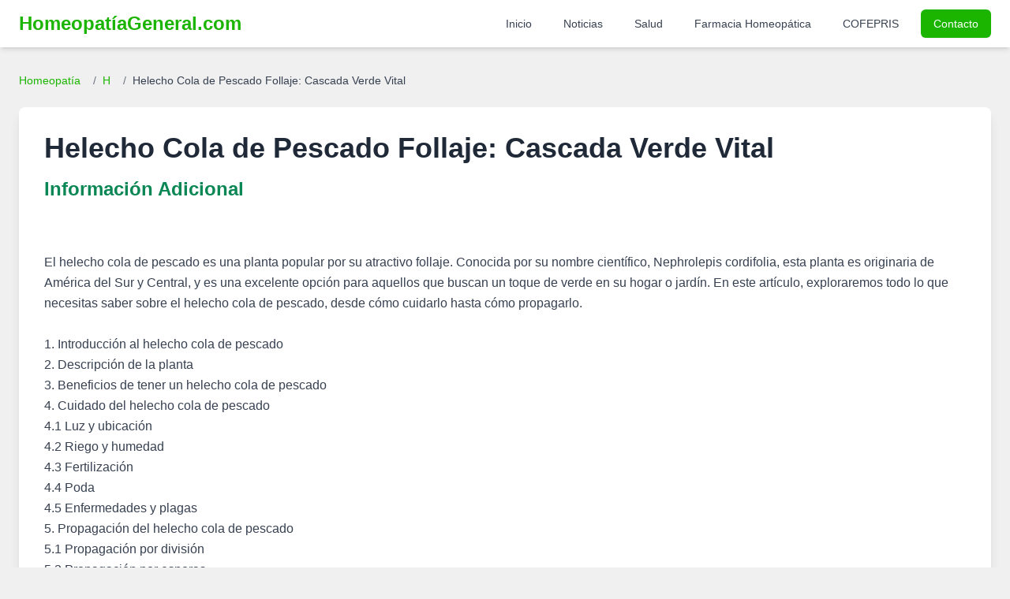

--- FILE ---
content_type: text/html; charset=UTF-8
request_url: https://homeopatiageneral.com/helecho-cola-de-pescado-follaje.html
body_size: 7182
content:
<!DOCTYPE html>
<html lang="es">
<head>
    <meta charset="UTF-8">
    <meta name="viewport" content="width=device-width, initial-scale=1.0">

    <title>HELECHO COLA DE PESCADO FOLLAJE  | Homeopatía General</title>
    <meta name="description" content="El Helecho Cola de Pescado Follaje aporta vida y purifica tu aire. Aprende sus cuidados, cómo propagarlo y disfruta su exótica belleza en casa. ¡Verde radiante!">
    <meta name="keywords" content="Helecho Cola de Pescado Follaje: Cascada Verde Vital, Helecho, Cola, de, Pescado, Follaje:, Cascada, Verde, Vital, homeopatia, tratamiento homeopático, síntomas Helecho Cola de Pescado Follaje: Cascada Verde Vital, medicina natural">
    <meta name="robots" content="index, follow, max-snippet:-1, max-image-preview:large, max-video-preview:-1">
    <meta name="distribution" content="global">
    <link rel="canonical" href="https://homeopatiageneral.com/helecho-cola-de-pescado-follaje.html">

    <meta property="og:type" content="article"> <meta property="og:url" content="https://homeopatiageneral.com/helecho-cola-de-pescado-follaje.html">
    <meta property="og:title" content="HELECHO COLA DE PESCADO FOLLAJE  | Homeopatía General">
    <meta property="og:description" content="El Helecho Cola de Pescado Follaje aporta vida y purifica tu aire. Aprende sus cuidados, cómo propagarlo y disfruta su exótica belleza en casa. ¡Verde radiante!">
    <meta property="og:image" content="https://homeopatiageneral.com/img/homeopatia.jpg">
    <meta property="og:image:alt" content="Guía de Homeopatía General">

    <meta property="twitter:card" content="summary_large_image">
    <meta property="twitter:url" content="https://homeopatiageneral.com/helecho-cola-de-pescado-follaje.html">
    <meta property="twitter:title" content="HELECHO COLA DE PESCADO FOLLAJE  | Homeopatía General">
    <meta property="twitter:description" content="El Helecho Cola de Pescado Follaje aporta vida y purifica tu aire. Aprende sus cuidados, cómo propagarlo y disfruta su exótica belleza en casa. ¡Verde radiante!">
    <meta property="twitter:image" content="https://homeopatiageneral.com/img/homeopatia.jpg">
    <meta property="twitter:image:alt" content="Guía de Homeopatía General">


    <link rel="icon" href="/assets/images/mbr-90x90.png" type="image/x-icon">
    <link rel="apple-touch-icon" href="/assets/images/mbr-90x90.png">

    <script src="https://cdn.tailwindcss.com"></script>
    <script>
        tailwind.config = {
            theme: {
                extend: {
                    colors: {
                        primary: '#1BB500',
                        secondary: '#0A8754',
                        lightgray: '#f0f0f0',
                    },
                    fontFamily: {
                        sans: ['Inter', 'sans-serif'],
                    }
                }
            }
        }
    </script>

    <script async src="https://pagead2.googlesyndication.com/pagead/js/adsbygoogle.js?client=ca-pub-6456639017552823" crossorigin="anonymous"></script>

    <style>
        body {
            font-family: 'Inter', sans-serif;
        }
        /* Estilos para el contenido del remedio */
        .remedy-content h3 {
            font-size: 1.5em; /* Tailwind: text-2xl */
            font-weight: 600; /* Tailwind: font-semibold */
            color: #0A8754; /* secondary color */
            margin-top: 1.5rem; /* Tailwind: mt-6 */
            margin-bottom: 0.75rem; /* Tailwind: mb-3 */
        }
        .remedy-content p, .remedy-content li {
            margin-bottom: 0.75rem; /* Tailwind: mb-3 */
            line-height: 1.6; /* Tailwind: leading-relaxed */
        }
        .remedy-content ul {
            list-style-type: disc;
            margin-left: 1.5rem; /* Tailwind: ml-6 */
        }
        .breadcrumb a:hover {
            text-decoration: underline;
        }
    </style>
</head>
<body class="bg-lightgray text-gray-800 antialiased">

    <header class="bg-white shadow-md sticky top-0 z-50">
        <nav class="container mx-auto px-4 lg:px-6 py-3">
            <div class="flex justify-between items-center">
                <a href="https://homeopatiageneral.com/" class="text-2xl font-bold text-primary">
                    HomeopatíaGeneral.com
                </a>
                <div class="hidden lg:flex items-center space-x-4">
                    <a href="https://homeopatiageneral.com/" class="text-gray-700 hover:text-primary px-3 py-2 rounded-md text-sm font-medium">Inicio</a>
                    <a href="https://homeopatiageneral.com/noticias.php" class="text-gray-700 hover:text-primary px-3 py-2 rounded-md text-sm font-medium">Noticias</a>
                    <a href="https://homeopatiageneral.com/salud.php" class="text-gray-700 hover:text-primary px-3 py-2 rounded-md text-sm font-medium">Salud</a>
                    <a href="https://homeopatiageneral.com/farmacia/" class="text-gray-700 hover:text-primary px-3 py-2 rounded-md text-sm font-medium">Farmacia Homeopática</a>
                    <a href="https://homeopatiageneral.com/cofepris/" class="text-gray-700 hover:text-primary px-3 py-2 rounded-md text-sm font-medium">COFEPRIS</a>
                    <a href="https://homeopatiageneral.com/contactanos.php" class="bg-primary text-white hover:bg-secondary px-4 py-2 rounded-md text-sm font-medium shadow-sm">Contacto</a>
                </div>
                <div class="lg:hidden">
                    <button id="mobileMenuButton" class="text-gray-700 hover:text-primary focus:outline-none">
                        <svg class="w-6 h-6" fill="none" stroke="currentColor" viewBox="0 0 24 24" xmlns="http://www.w3.org/2000/svg">
                            <path stroke-linecap="round" stroke-linejoin="round" stroke-width="2" d="M4 6h16M4 12h16m-7 6h7"></path>
                        </svg>
                    </button>
                </div>
            </div>
        </nav>
        <div id="mobileMenu" class="lg:hidden fixed inset-0 bg-gray-800 bg-opacity-75 z-40 hidden">
             <div class="fixed top-0 right-0 h-full w-64 bg-white shadow-xl p-5 z-50">
                <button id="closeMobileMenuButton" class="absolute top-5 right-5 text-gray-600 hover:text-gray-900">
                    <svg class="w-6 h-6" fill="none" stroke="currentColor" viewBox="0 0 24 24" xmlns="http://www.w3.org/2000/svg"><path stroke-linecap="round" stroke-linejoin="round" stroke-width="2" d="M6 18L18 6M6 6l12 12"></path></svg>
                </button>
                <nav class="mt-10 flex flex-col space-y-3">
                    <a href="https://homeopatiageneral.com/" class="text-gray-700 hover:text-primary block px-3 py-2 rounded-md text-base font-medium">Inicio</a>
                    <a href="https://homeopatiageneral.com/noticias.php" class="text-gray-700 hover:text-primary block px-3 py-2 rounded-md text-base font-medium">Noticias</a>
                    <a href="https://homeopatiageneral.com/salud.php" class="text-gray-700 hover:text-primary block px-3 py-2 rounded-md text-base font-medium">Salud</a>
                    <a href="https://homeopatiageneral.com/farmacia/" class="text-gray-700 hover:text-primary block px-3 py-2 rounded-md text-base font-medium">Farmacia Homeopática</a>
                    <a href="https://homeopatiageneral.com/cofepris/" class="text-gray-700 hover:text-primary block px-3 py-2 rounded-md text-base font-medium">COFEPRIS</a>
                    <a href="https://homeopatiageneral.com/contactanos.php" class="bg-primary text-white hover:bg-secondary block px-4 py-2 rounded-md text-base font-medium text-center shadow-sm">Contacto</a>
                </nav>
            </div>
        </div>
    </header>

    <main class="container mx-auto px-4 lg:px-6 py-8">
                    <nav class="text-sm mb-6 breadcrumb" aria-label="Breadcrumb">
                <ol class="list-none p-0 inline-flex space-x-2">
                    <li class="flex items-center">
                        <a href="https://homeopatiageneral.com/" class="text-primary hover:text-secondary">Homeopatía</a>
                    </li>
                    <li class="flex items-center">
                        <span class="text-gray-500 mx-2">/</span>
                        <a href="https://homeopatiageneral.com/homeopatia-h.html" class="text-primary hover:text-secondary">
                            H                        </a>
                    </li>
                    <li class="flex items-center">
                        <span class="text-gray-500 mx-2">/</span>
                        <span class="text-gray-700">Helecho Cola de Pescado Follaje: Cascada Verde Vital</span>
                    </li>
                </ol>
            </nav>

            <article class="bg-white p-6 md:p-8 rounded-lg shadow-lg">
                <h1 class="text-3xl md:text-4xl font-bold text-gray-800 mb-4">Helecho Cola de Pescado Follaje: Cascada Verde Vital</h1>
                
                <img src="https://homeopatia.s3.us-west-2.amazonaws.com/" alt="">                
                <div class="remedy-content clear-both"> <section class="mb-6"><h2 class="text-2xl font-semibold text-secondary mb-3">Información Adicional</h2><div class="prose max-w-none text-gray-700 leading-relaxed"><br />
<br />
El helecho cola de pescado es una planta popular por su atractivo follaje. Conocida por su nombre científico, Nephrolepis cordifolia, esta planta es originaria de América del Sur y Central, y es una excelente opción para aquellos que buscan un toque de verde en su hogar o jardín. En este artículo, exploraremos todo lo que necesitas saber sobre el helecho cola de pescado, desde cómo cuidarlo hasta cómo propagarlo.<br />
<br />
1. Introducción al helecho cola de pescado<br />
2. Descripción de la planta<br />
3. Beneficios de tener un helecho cola de pescado<br />
4. Cuidado del helecho cola de pescado<br />
    4.1 Luz y ubicación<br />
    4.2 Riego y humedad<br />
    4.3 Fertilización<br />
    4.4 Poda<br />
    4.5 Enfermedades y plagas<br />
5. Propagación del helecho cola de pescado<br />
    5.1 Propagación por división<br />
    5.2 Propagación por esporas<br />
6. Preguntas frecuentes sobre el helecho cola de pescado<br />
<br />
Introducción al helecho cola de pescado<br />
<br />
El helecho cola de pescado es una planta de interior muy popular debido a su atractivo follaje. Esta planta es fácil de cuidar y es una excelente opción para aquellos que buscan una planta que no requiera mucho mantenimiento. Además, el helecho cola de pescado es conocido por sus propiedades purificadoras de aire, lo que lo convierte en una excelente opción para aquellos que buscan mejorar la calidad del aire en su hogar.<br />
<br />
Descripción de la planta<br />
<br />
El helecho cola de pescado es una planta perenne que puede crecer hasta una altura de 1,5 metros. Tiene hojas de color verde oscuro, en forma de lanza, que pueden crecer hasta 60 centímetros de largo. Las hojas del helecho cola de pescado se asemejan a las colas de los peces, de ahí su nombre común. La planta produce esporas en la parte inferior de sus hojas, que se pueden utilizar para propagar la planta.<br />
<br />
Beneficios de tener un helecho cola de pescado<br />
<br />
Además de ser una planta atractiva, el helecho cola de pescado también tiene varios beneficios para la salud. La planta es conocida por sus propiedades purificadoras de aire, lo que significa que puede ayudar a eliminar los contaminantes del aire en su hogar. Además, el helecho cola de pescado puede ayudar a reducir los niveles de dióxido de carbono en su hogar, lo que puede mejorar la calidad del aire.<br />
<br />
Cuidado del helecho cola de pescado<br />
<br />
El cuidado del helecho cola de pescado es relativamente fácil, siempre y cuando se sigan algunos consejos básicos.<br />
<br />
Luz y ubicación<br />
<br />
El helecho cola de pescado prefiere la luz indirecta y se debe evitar la luz solar directa, ya que puede quemar las hojas de la planta. La planta también prefiere una ubicación fresca y húmeda, por lo que se debe evitar colocarla cerca de una fuente de calor.<br />
<br />
Riego y humedad<br />
<br />
El helecho cola de pescado necesita mantenerse húmedo, pero no empapado. Se debe regar la planta regularmente, pero asegurándose de que el exceso de agua se drene del recipiente. Además, la planta prefiere una alta humedad, por lo que se puede colocar una bandeja de agua debajo de la maceta para mantener la humedad.<br />
<br />
Fertilización<br />
<br />
El helecho cola de pescado debe ser fertilizado regularmente durante la temporada de crecimiento. Se recomienda utilizar un fertilizante líquido para plantas de interior diluido en agua y aplicarlo cada dos semanas.<br />
<br />
Poda<br />
<br />
El helecho cola de pescado puede necesitar poda para mantener su forma y tamaño. Se recomienda podar la planta en la primavera antes de que comience su temporada de crecimiento.<br />
<br />
Enfermedades y plagas<br />
<br />
El helecho cola de pescado es susceptible a varias enfermedades y plagas, incluyendo la pudrición de la raíz y la cochinilla. Se recomienda revisar regularmente la planta en busca de signos de enfermedad o plagas y tratarlos inmediatamente si se detectan.<br />
<br />
Propagación del helecho cola de pescado<br />
<br />
El helecho cola de pescado se puede propagar de dos maneras: por división y por esporas.<br />
<br />
Propagación por división<br />
<br />
La propagación por división es el método más común para propagar el helecho cola de pescado. Para hacerlo, se debe retirar la planta de su maceta y separar suavemente las raíces con las manos. Luego, se debe plantar cada sección en su propia maceta con tierra fresca.<br />
<br />
Propagación por esporas<br />
<br />
La propagación por esporas es un proceso más largo y complicado que la propagación por división. Para hacerlo, se deben recolectar las esporas de la planta y sembrarlas en una mezcla de tierra y musgo. La mezcla debe mantenerse húmeda y se debe colocar una bolsa de plástico sobre la maceta para mantener la humedad. Después de unas semanas, las plántulas comenzarán a crecer y se pueden trasplantar a su propia maceta.<br />
<br />
Preguntas frecuentes sobre el helecho cola de pescado<br />
<br />
1. ¿El helecho cola de pescado es tóxico para las mascotas?<br />
Sí, el helecho cola de pescado es tóxico para las mascotas si se ingiere. Se recomienda mantener la planta fuera del alcance de las mascotas.<br />
<br />
2. ¿Cuánta luz necesita el helecho cola de pescado?<br />
El helecho cola de pescado prefiere la luz indirecta y se debe evitar la luz solar directa.<br />
<br />
3. ¿Cómo se puede prevenir la pudrición de la raíz en el helecho cola de pescado?<br />
Para prevenir la pudrición de la raíz en el helecho cola de pescado, se debe asegurar que la planta se mantenga húmeda pero no empapada. Además, se debe asegurar que la maceta tenga un buen drenaje para evitar el exceso de agua.<br />
<br />
4. ¿Cuánto tiempo vive el helecho cola de pescado?<br />
El helecho cola de pescado puede vivir hasta 5 años o más si se cuida adecuadamente.<br />
<br />
5. ¿Es difícil propagar el helecho cola</div></section><section class="mb-6"><h2 class="text-2xl font-semibold text-secondary mb-3">Artículo Detallado</h2><div class="prose max-w-none text-gray-700 leading-relaxed"><article>
¡Descubre la belleza del helecho cola de pez!

Si eres un amante de las plantas, seguramente has escuchado hablar del helecho cola de pez. Esta hermosa planta de follaje es originaria de América del Sur y se ha ganado un lugar en los jardines de todo el mundo gracias a su exótica apariencia.

El helecho cola de pez, también conocido como Nephrolepis falcata, es una planta perenne que puede crecer hasta un metro de altura. Sus hojas son largas y estrechas, con una forma que recuerda a la cola de un pez, de ahí su nombre. El follaje es de un verde intenso y brillante, lo que hace que sea una planta muy atractiva y llamativa.

Una de las características más interesantes del helecho cola de pez es que es una planta muy resistente y fácil de cuidar. Puede crecer en una amplia variedad de condiciones de luz y temperatura, lo que la convierte en una excelente opción para aquellos que no tienen mucha experiencia en el cuidado de plantas.

Si estás pensando en agregar un helecho cola de pez a tu colección de plantas, es importante tener en cuenta que prefiere un ambiente húmedo y sombreado. Asegúrate de mantener el suelo bien drenado y de regar regularmente para mantener el follaje fresco y saludable.

En resumen, el helecho cola de pez es una planta hermosa y fácil de cuidar que puede agregar un toque exótico a cualquier jardín o espacio interior. Si estás buscando una planta única y llamativa para agregar a tu colección, ¡no busques más allá del helecho cola de pez!

</article></div></section><section class="mb-6"><h2 class="text-2xl font-semibold text-secondary mb-3">Descripción Detallada y Síntomas</h2><div class="text-gray-700 leading-relaxed">Helecho perenne tapizante, de 1.00 a 1.40 m de altura, frondas que llegan a medir mas de 1.0 m de largo por 7--10 cm de ancho, pinnadas, pinnas opuestas, rectangulares, de ápice largo y agudo.2. Requieren media sombra y lugares protegidos de ambientes secos.3. Se utilizan como plantas de ornato.</div></section>                </div>

                <div class="mt-8 p-4 bg-blue-50 border-l-4 border-blue-500 rounded text-blue-700">
                    <h4 class="font-bold mb-2">Guía de Efectividad:</h4>
                    <div class="grid grid-cols-1 sm:grid-cols-3 gap-2 text-sm">
                        <div><span class="font-semibold text-primary">*</span> Usable en la salud homeopática</div>
                        <div><span class="font-semibold text-primary">**</span> Efectivo para la salud</div>
                        <div><span class="font-semibold text-primary">***</span> Bastante Efectivo y saludable</div>
                    </div>
                </div>
            </article>

        
        <section id="indice-alfabetico" class="py-12 mt-8">
            <div class="container mx-auto px-4 lg:px-6">
                <h2 class="text-2xl font-bold text-center text-gray-800 mb-8">Índice Alfabético de Remedios Homeopáticos</h2>
                <div class="flex flex-wrap justify-center gap-2 md:gap-3 bg-gray-50 p-4 md:p-6 rounded-lg shadow">
                    <a href="/homeopatia-a.html" class="px-3 py-2 md:px-4 md:py-2 bg-primary text-white font-semibold rounded-md hover:bg-secondary transition-colors duration-200 text-sm md:text-base">A</a><a href="/homeopatia-b.html" class="px-3 py-2 md:px-4 md:py-2 bg-primary text-white font-semibold rounded-md hover:bg-secondary transition-colors duration-200 text-sm md:text-base">B</a><a href="/homeopatia-c.html" class="px-3 py-2 md:px-4 md:py-2 bg-primary text-white font-semibold rounded-md hover:bg-secondary transition-colors duration-200 text-sm md:text-base">C</a><a href="/homeopatia-d.html" class="px-3 py-2 md:px-4 md:py-2 bg-primary text-white font-semibold rounded-md hover:bg-secondary transition-colors duration-200 text-sm md:text-base">D</a><a href="/homeopatia-e.html" class="px-3 py-2 md:px-4 md:py-2 bg-primary text-white font-semibold rounded-md hover:bg-secondary transition-colors duration-200 text-sm md:text-base">E</a><a href="/homeopatia-f.html" class="px-3 py-2 md:px-4 md:py-2 bg-primary text-white font-semibold rounded-md hover:bg-secondary transition-colors duration-200 text-sm md:text-base">F</a><a href="/homeopatia-g.html" class="px-3 py-2 md:px-4 md:py-2 bg-primary text-white font-semibold rounded-md hover:bg-secondary transition-colors duration-200 text-sm md:text-base">G</a><a href="/homeopatia-h.html" class="px-3 py-2 md:px-4 md:py-2 bg-primary text-white font-semibold rounded-md hover:bg-secondary transition-colors duration-200 text-sm md:text-base">H</a><a href="/homeopatia-i.html" class="px-3 py-2 md:px-4 md:py-2 bg-primary text-white font-semibold rounded-md hover:bg-secondary transition-colors duration-200 text-sm md:text-base">I</a><a href="/homeopatia-j.html" class="px-3 py-2 md:px-4 md:py-2 bg-primary text-white font-semibold rounded-md hover:bg-secondary transition-colors duration-200 text-sm md:text-base">J</a><a href="/homeopatia-k.html" class="px-3 py-2 md:px-4 md:py-2 bg-primary text-white font-semibold rounded-md hover:bg-secondary transition-colors duration-200 text-sm md:text-base">K</a><a href="/homeopatia-l.html" class="px-3 py-2 md:px-4 md:py-2 bg-primary text-white font-semibold rounded-md hover:bg-secondary transition-colors duration-200 text-sm md:text-base">L</a><a href="/homeopatia-m.html" class="px-3 py-2 md:px-4 md:py-2 bg-primary text-white font-semibold rounded-md hover:bg-secondary transition-colors duration-200 text-sm md:text-base">M</a><a href="/homeopatia-n.html" class="px-3 py-2 md:px-4 md:py-2 bg-primary text-white font-semibold rounded-md hover:bg-secondary transition-colors duration-200 text-sm md:text-base">N</a><a href="/homeopatia-o.html" class="px-3 py-2 md:px-4 md:py-2 bg-primary text-white font-semibold rounded-md hover:bg-secondary transition-colors duration-200 text-sm md:text-base">O</a><a href="/homeopatia-p.html" class="px-3 py-2 md:px-4 md:py-2 bg-primary text-white font-semibold rounded-md hover:bg-secondary transition-colors duration-200 text-sm md:text-base">P</a><a href="/homeopatia-q.html" class="px-3 py-2 md:px-4 md:py-2 bg-primary text-white font-semibold rounded-md hover:bg-secondary transition-colors duration-200 text-sm md:text-base">Q</a><a href="/homeopatia-r.html" class="px-3 py-2 md:px-4 md:py-2 bg-primary text-white font-semibold rounded-md hover:bg-secondary transition-colors duration-200 text-sm md:text-base">R</a><a href="/homeopatia-s.html" class="px-3 py-2 md:px-4 md:py-2 bg-primary text-white font-semibold rounded-md hover:bg-secondary transition-colors duration-200 text-sm md:text-base">S</a><a href="/homeopatia-t.html" class="px-3 py-2 md:px-4 md:py-2 bg-primary text-white font-semibold rounded-md hover:bg-secondary transition-colors duration-200 text-sm md:text-base">T</a><a href="/homeopatia-u.html" class="px-3 py-2 md:px-4 md:py-2 bg-primary text-white font-semibold rounded-md hover:bg-secondary transition-colors duration-200 text-sm md:text-base">U</a><a href="/homeopatia-v.html" class="px-3 py-2 md:px-4 md:py-2 bg-primary text-white font-semibold rounded-md hover:bg-secondary transition-colors duration-200 text-sm md:text-base">V</a><a href="/homeopatia-w.html" class="px-3 py-2 md:px-4 md:py-2 bg-primary text-white font-semibold rounded-md hover:bg-secondary transition-colors duration-200 text-sm md:text-base">W</a><a href="/homeopatia-x.html" class="px-3 py-2 md:px-4 md:py-2 bg-primary text-white font-semibold rounded-md hover:bg-secondary transition-colors duration-200 text-sm md:text-base">X</a><a href="/homeopatia-y.html" class="px-3 py-2 md:px-4 md:py-2 bg-primary text-white font-semibold rounded-md hover:bg-secondary transition-colors duration-200 text-sm md:text-base">Y</a><a href="/homeopatia-z.html" class="px-3 py-2 md:px-4 md:py-2 bg-primary text-white font-semibold rounded-md hover:bg-secondary transition-colors duration-200 text-sm md:text-base">Z</a>                </div>
            </div>
        </section>
    </main>

    <footer class="bg-gray-800 text-gray-300 py-12 mt-8">
        <div class="container mx-auto px-4 lg:px-6">
            <div class="grid grid-cols-1 md:grid-cols-3 gap-8 items-center">
                <div class="flex justify-center md:justify-start">
                     <img src="/assets/images/mbr-1-512x611.png" alt="Logo Homeopatía General Pie de Página" class="h-24 w-auto rounded-sm" onerror="this.onerror=null;this.src='https://placehold.co/150x180/333333/FFFFFF?text=Logo+HG';">
                </div>
                <div class="text-center">
                    <p class="text-sm">© 2026 Homeopatía General. Todos los derechos reservados.</p>
                    <p class="text-xs mt-1">Sitio con fines informativos. Consulte a su profesional de la salud.</p>
                </div>
                <div class="text-center md:text-right space-y-2">
                    <a href="https://homeopatiageneral.com/terminos.php" class="block text-sm hover:text-primary transition-colors">Términos de Uso</a>
                    <a href="https://homeopatiageneral.com/politicas.php" class="block text-sm hover:text-primary transition-colors">Políticas de Privacidad</a>
                    <a href="https://homeopatiageneral.com/sitemap.php" class="block text-sm hover:text-primary transition-colors">Mapa del Sitio</a>
                </div>
            </div>
        </div>
    </footer>

    <script>
        // Mobile menu toggle
        const mobileMenuButton = document.getElementById('mobileMenuButton');
        const closeMobileMenuButton = document.getElementById('closeMobileMenuButton');
        const mobileMenu = document.getElementById('mobileMenu');

        if (mobileMenuButton && closeMobileMenuButton && mobileMenu) {
            mobileMenuButton.addEventListener('click', () => {
                mobileMenu.classList.remove('hidden');
                mobileMenu.classList.add('fixed');
            });

            closeMobileMenuButton.addEventListener('click', () => {
                mobileMenu.classList.add('hidden');
                mobileMenu.classList.remove('fixed');
            });
            
            mobileMenu.addEventListener('click', (event) => {
                if (event.target === mobileMenu) {
                     mobileMenu.classList.add('hidden');
                     mobileMenu.classList.remove('fixed');
                }
            });
        }
    </script>

</body>
</html>


--- FILE ---
content_type: text/html; charset=utf-8
request_url: https://www.google.com/recaptcha/api2/aframe
body_size: 267
content:
<!DOCTYPE HTML><html><head><meta http-equiv="content-type" content="text/html; charset=UTF-8"></head><body><script nonce="rCjz6cmSrrTJ3bWuwdTA0w">/** Anti-fraud and anti-abuse applications only. See google.com/recaptcha */ try{var clients={'sodar':'https://pagead2.googlesyndication.com/pagead/sodar?'};window.addEventListener("message",function(a){try{if(a.source===window.parent){var b=JSON.parse(a.data);var c=clients[b['id']];if(c){var d=document.createElement('img');d.src=c+b['params']+'&rc='+(localStorage.getItem("rc::a")?sessionStorage.getItem("rc::b"):"");window.document.body.appendChild(d);sessionStorage.setItem("rc::e",parseInt(sessionStorage.getItem("rc::e")||0)+1);localStorage.setItem("rc::h",'1768814256329');}}}catch(b){}});window.parent.postMessage("_grecaptcha_ready", "*");}catch(b){}</script></body></html>